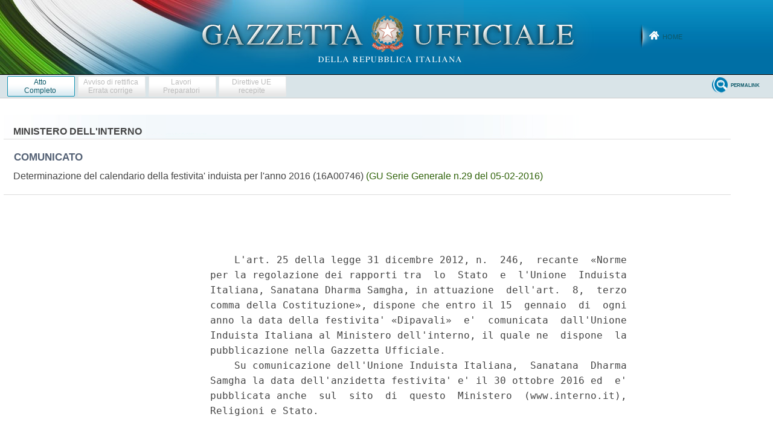

--- FILE ---
content_type: text/html;charset=UTF-8
request_url: https://www.gazzettaufficiale.it/atto/serie_generale/caricaArticoloDefault/originario?atto.dataPubblicazioneGazzetta=2016-02-05&atto.codiceRedazionale=16A00746&atto.tipoProvvedimento=COMUNICATO
body_size: 986
content:








<!DOCTYPE html><!-- 002_053-ACCESS-4.1.1 -LV_A -->
<!--002_053-ACCES- 3.1.1 -LV_A --> 
<html xmlns="http://www.w3.org/1999/xhtml" lang="it">
<head>
<meta http-equiv="Content-Type" content="text/html; charset=UTF-8" />
<title></title>
<link rel="stylesheet" type="text/css"
	href="/resources/css/iframe.css" />
 




 
</head>
<body>
	<div class="prima_atto">
		<span class="aggiornamenti">
			
				
				
				
							
						
					</span>
			</div>
		<span class="dettaglio_atto_testo">
           	<pre> 
    L'art. 25 della legge 31 dicembre 2012, n.  246,  recante  «Norme
per la regolazione dei rapporti tra  lo  Stato  e  l'Unione  Induista
Italiana, Sanatana Dharma Samgha, in attuazione  dell'art.  8,  terzo
comma della Costituzione», dispone che entro il 15  gennaio  di  ogni
anno la data della festivita' «Dipavali»  e'  comunicata  dall'Unione
Induista Italiana al Ministero dell'interno, il quale ne  dispone  la
pubblicazione nella Gazzetta Ufficiale. 
    Su comunicazione dell'Unione Induista Italiana,  Sanatana  Dharma
Samgha la data dell'anzidetta festivita' e' il 30 ottobre 2016 ed  e'
pubblicata anche  sul  sito  di  questo  Ministero  (www.interno.it),
Religioni e Stato. 
</pre>
           	</div>
				<div class="righetta_wrapper">
					<div class="righetta">&nbsp;</div>
				</div>
				<pre class="rosso"></pre> 
    	</span>
	</body>
</html>